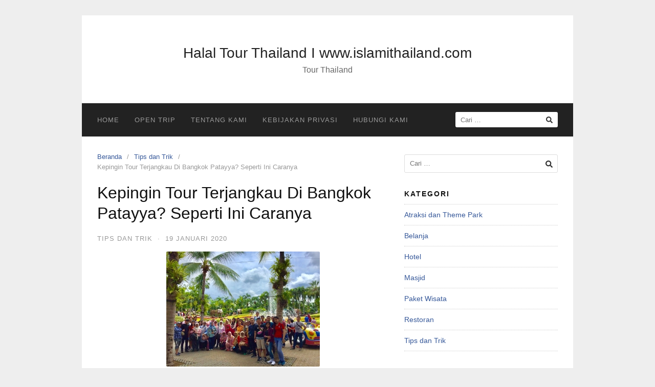

--- FILE ---
content_type: text/html; charset=UTF-8
request_url: https://www.islamithailand.com/kepingin-tour-terjangkau-di-bangkok-patayya-seperti-ini-caranya/
body_size: 12210
content:
<!DOCTYPE html>
<html lang="id">
<head>
<meta charset="UTF-8">
<meta name="viewport" content="width=device-width,initial-scale=1,minimum-scale=1.0">
<meta name='robots' content='index, follow, max-image-preview:large, max-snippet:-1, max-video-preview:-1' />

	<!-- This site is optimized with the Yoast SEO plugin v25.8 - https://yoast.com/wordpress/plugins/seo/ -->
	<title>Kepingin Tour Terjangkau Di Bangkok Patayya? Seperti Ini Caranya - Halal Tour Thailand I www.islamithailand.com</title>
	<meta name="description" content="Kepingin Tour Terjangkau Di Bangkok Patayya? Seperti Ini Caranya Membeli Tiket Murah Tour Saat Sedang Low Season Gunakan Alat Transportasi Publik" />
	<link rel="canonical" href="https://www.islamithailand.com/kepingin-tour-terjangkau-di-bangkok-patayya-seperti-ini-caranya/" />
	<meta property="og:locale" content="id_ID" />
	<meta property="og:type" content="article" />
	<meta property="og:title" content="Kepingin Tour Terjangkau Di Bangkok Patayya? Seperti Ini Caranya - Halal Tour Thailand I www.islamithailand.com" />
	<meta property="og:description" content="Kepingin Tour Terjangkau Di Bangkok Patayya? Seperti Ini Caranya Membeli Tiket Murah Tour Saat Sedang Low Season Gunakan Alat Transportasi Publik" />
	<meta property="og:url" content="https://www.islamithailand.com/kepingin-tour-terjangkau-di-bangkok-patayya-seperti-ini-caranya/" />
	<meta property="og:site_name" content="Halal Tour Thailand I www.islamithailand.com" />
	<meta property="article:published_time" content="2020-01-19T03:49:00+00:00" />
	<meta property="og:image" content="https://www.islamithailand.com/wp-content/uploads/2018/07/WhatsApp-Image-2018-09-19-at-16.38.25-300x225.jpeg" />
	<meta name="author" content="admin" />
	<meta name="twitter:card" content="summary_large_image" />
	<meta name="twitter:label1" content="Ditulis oleh" />
	<meta name="twitter:data1" content="admin" />
	<meta name="twitter:label2" content="Estimasi waktu membaca" />
	<meta name="twitter:data2" content="2 menit" />
	<script type="application/ld+json" class="yoast-schema-graph">{"@context":"https://schema.org","@graph":[{"@type":"WebPage","@id":"https://www.islamithailand.com/kepingin-tour-terjangkau-di-bangkok-patayya-seperti-ini-caranya/","url":"https://www.islamithailand.com/kepingin-tour-terjangkau-di-bangkok-patayya-seperti-ini-caranya/","name":"Kepingin Tour Terjangkau Di Bangkok Patayya? Seperti Ini Caranya - Halal Tour Thailand I www.islamithailand.com","isPartOf":{"@id":"https://www.islamithailand.com/#website"},"primaryImageOfPage":{"@id":"https://www.islamithailand.com/kepingin-tour-terjangkau-di-bangkok-patayya-seperti-ini-caranya/#primaryimage"},"image":{"@id":"https://www.islamithailand.com/kepingin-tour-terjangkau-di-bangkok-patayya-seperti-ini-caranya/#primaryimage"},"thumbnailUrl":"https://www.islamithailand.com/wp-content/uploads/2018/07/WhatsApp-Image-2018-09-19-at-16.38.25-300x225.jpeg","datePublished":"2020-01-19T03:49:00+00:00","author":{"@id":"https://www.islamithailand.com/#/schema/person/fff0a1c1f0989d92cb69746ed23b8704"},"description":"Kepingin Tour Terjangkau Di Bangkok Patayya? Seperti Ini Caranya Membeli Tiket Murah Tour Saat Sedang Low Season Gunakan Alat Transportasi Publik","breadcrumb":{"@id":"https://www.islamithailand.com/kepingin-tour-terjangkau-di-bangkok-patayya-seperti-ini-caranya/#breadcrumb"},"inLanguage":"id","potentialAction":[{"@type":"ReadAction","target":["https://www.islamithailand.com/kepingin-tour-terjangkau-di-bangkok-patayya-seperti-ini-caranya/"]}]},{"@type":"ImageObject","inLanguage":"id","@id":"https://www.islamithailand.com/kepingin-tour-terjangkau-di-bangkok-patayya-seperti-ini-caranya/#primaryimage","url":"https://www.islamithailand.com/wp-content/uploads/2018/07/WhatsApp-Image-2018-09-19-at-16.38.25-300x225.jpeg","contentUrl":"https://www.islamithailand.com/wp-content/uploads/2018/07/WhatsApp-Image-2018-09-19-at-16.38.25-300x225.jpeg"},{"@type":"BreadcrumbList","@id":"https://www.islamithailand.com/kepingin-tour-terjangkau-di-bangkok-patayya-seperti-ini-caranya/#breadcrumb","itemListElement":[{"@type":"ListItem","position":1,"name":"Home","item":"https://www.islamithailand.com/"},{"@type":"ListItem","position":2,"name":"Kepingin Tour Terjangkau Di Bangkok Patayya? Seperti Ini Caranya"}]},{"@type":"WebSite","@id":"https://www.islamithailand.com/#website","url":"https://www.islamithailand.com/","name":"Halal Tour Thailand I www.islamithailand.com","description":"Tour Thailand","potentialAction":[{"@type":"SearchAction","target":{"@type":"EntryPoint","urlTemplate":"https://www.islamithailand.com/?s={search_term_string}"},"query-input":{"@type":"PropertyValueSpecification","valueRequired":true,"valueName":"search_term_string"}}],"inLanguage":"id"},{"@type":"Person","@id":"https://www.islamithailand.com/#/schema/person/fff0a1c1f0989d92cb69746ed23b8704","name":"admin","image":{"@type":"ImageObject","inLanguage":"id","@id":"https://www.islamithailand.com/#/schema/person/image/","url":"https://secure.gravatar.com/avatar/ee356deaff7c88af1689043b4c329d3e1b0139c664bcc7af0279dc5f6f25c1f5?s=96&d=mm&r=g","contentUrl":"https://secure.gravatar.com/avatar/ee356deaff7c88af1689043b4c329d3e1b0139c664bcc7af0279dc5f6f25c1f5?s=96&d=mm&r=g","caption":"admin"},"description":"Travelpreuneur and Digital Traveler","sameAs":["https://www.islamithailand.com/"],"url":"https://www.islamithailand.com/author/admin/"}]}</script>
	<!-- / Yoast SEO plugin. -->


<link rel='dns-prefetch' href='//cdn.canvasjs.com' />
<link rel="alternate" type="application/rss+xml" title="Halal Tour Thailand I www.islamithailand.com &raquo; Feed" href="https://www.islamithailand.com/feed/" />
<link rel="alternate" type="application/rss+xml" title="Halal Tour Thailand I www.islamithailand.com &raquo; Umpan Komentar" href="https://www.islamithailand.com/comments/feed/" />
<link rel="alternate" type="application/rss+xml" title="Halal Tour Thailand I www.islamithailand.com &raquo; Kepingin Tour Terjangkau Di Bangkok Patayya? Seperti Ini Caranya Umpan Komentar" href="https://www.islamithailand.com/kepingin-tour-terjangkau-di-bangkok-patayya-seperti-ini-caranya/feed/" />
<style id='wp-img-auto-sizes-contain-inline-css' type='text/css'>
img:is([sizes=auto i],[sizes^="auto," i]){contain-intrinsic-size:3000px 1500px}
/*# sourceURL=wp-img-auto-sizes-contain-inline-css */
</style>
<link rel='stylesheet' id='wp-block-library-css' href='https://www.islamithailand.com/wp-includes/css/dist/block-library/style.min.css' type='text/css' media='all' />
<style id='global-styles-inline-css' type='text/css'>
:root{--wp--preset--aspect-ratio--square: 1;--wp--preset--aspect-ratio--4-3: 4/3;--wp--preset--aspect-ratio--3-4: 3/4;--wp--preset--aspect-ratio--3-2: 3/2;--wp--preset--aspect-ratio--2-3: 2/3;--wp--preset--aspect-ratio--16-9: 16/9;--wp--preset--aspect-ratio--9-16: 9/16;--wp--preset--color--black: #000000;--wp--preset--color--cyan-bluish-gray: #abb8c3;--wp--preset--color--white: #ffffff;--wp--preset--color--pale-pink: #f78da7;--wp--preset--color--vivid-red: #cf2e2e;--wp--preset--color--luminous-vivid-orange: #ff6900;--wp--preset--color--luminous-vivid-amber: #fcb900;--wp--preset--color--light-green-cyan: #7bdcb5;--wp--preset--color--vivid-green-cyan: #00d084;--wp--preset--color--pale-cyan-blue: #8ed1fc;--wp--preset--color--vivid-cyan-blue: #0693e3;--wp--preset--color--vivid-purple: #9b51e0;--wp--preset--gradient--vivid-cyan-blue-to-vivid-purple: linear-gradient(135deg,rgb(6,147,227) 0%,rgb(155,81,224) 100%);--wp--preset--gradient--light-green-cyan-to-vivid-green-cyan: linear-gradient(135deg,rgb(122,220,180) 0%,rgb(0,208,130) 100%);--wp--preset--gradient--luminous-vivid-amber-to-luminous-vivid-orange: linear-gradient(135deg,rgb(252,185,0) 0%,rgb(255,105,0) 100%);--wp--preset--gradient--luminous-vivid-orange-to-vivid-red: linear-gradient(135deg,rgb(255,105,0) 0%,rgb(207,46,46) 100%);--wp--preset--gradient--very-light-gray-to-cyan-bluish-gray: linear-gradient(135deg,rgb(238,238,238) 0%,rgb(169,184,195) 100%);--wp--preset--gradient--cool-to-warm-spectrum: linear-gradient(135deg,rgb(74,234,220) 0%,rgb(151,120,209) 20%,rgb(207,42,186) 40%,rgb(238,44,130) 60%,rgb(251,105,98) 80%,rgb(254,248,76) 100%);--wp--preset--gradient--blush-light-purple: linear-gradient(135deg,rgb(255,206,236) 0%,rgb(152,150,240) 100%);--wp--preset--gradient--blush-bordeaux: linear-gradient(135deg,rgb(254,205,165) 0%,rgb(254,45,45) 50%,rgb(107,0,62) 100%);--wp--preset--gradient--luminous-dusk: linear-gradient(135deg,rgb(255,203,112) 0%,rgb(199,81,192) 50%,rgb(65,88,208) 100%);--wp--preset--gradient--pale-ocean: linear-gradient(135deg,rgb(255,245,203) 0%,rgb(182,227,212) 50%,rgb(51,167,181) 100%);--wp--preset--gradient--electric-grass: linear-gradient(135deg,rgb(202,248,128) 0%,rgb(113,206,126) 100%);--wp--preset--gradient--midnight: linear-gradient(135deg,rgb(2,3,129) 0%,rgb(40,116,252) 100%);--wp--preset--font-size--small: 13px;--wp--preset--font-size--medium: 20px;--wp--preset--font-size--large: 36px;--wp--preset--font-size--x-large: 42px;--wp--preset--spacing--20: 0.44rem;--wp--preset--spacing--30: 0.67rem;--wp--preset--spacing--40: 1rem;--wp--preset--spacing--50: 1.5rem;--wp--preset--spacing--60: 2.25rem;--wp--preset--spacing--70: 3.38rem;--wp--preset--spacing--80: 5.06rem;--wp--preset--shadow--natural: 6px 6px 9px rgba(0, 0, 0, 0.2);--wp--preset--shadow--deep: 12px 12px 50px rgba(0, 0, 0, 0.4);--wp--preset--shadow--sharp: 6px 6px 0px rgba(0, 0, 0, 0.2);--wp--preset--shadow--outlined: 6px 6px 0px -3px rgb(255, 255, 255), 6px 6px rgb(0, 0, 0);--wp--preset--shadow--crisp: 6px 6px 0px rgb(0, 0, 0);}:where(.is-layout-flex){gap: 0.5em;}:where(.is-layout-grid){gap: 0.5em;}body .is-layout-flex{display: flex;}.is-layout-flex{flex-wrap: wrap;align-items: center;}.is-layout-flex > :is(*, div){margin: 0;}body .is-layout-grid{display: grid;}.is-layout-grid > :is(*, div){margin: 0;}:where(.wp-block-columns.is-layout-flex){gap: 2em;}:where(.wp-block-columns.is-layout-grid){gap: 2em;}:where(.wp-block-post-template.is-layout-flex){gap: 1.25em;}:where(.wp-block-post-template.is-layout-grid){gap: 1.25em;}.has-black-color{color: var(--wp--preset--color--black) !important;}.has-cyan-bluish-gray-color{color: var(--wp--preset--color--cyan-bluish-gray) !important;}.has-white-color{color: var(--wp--preset--color--white) !important;}.has-pale-pink-color{color: var(--wp--preset--color--pale-pink) !important;}.has-vivid-red-color{color: var(--wp--preset--color--vivid-red) !important;}.has-luminous-vivid-orange-color{color: var(--wp--preset--color--luminous-vivid-orange) !important;}.has-luminous-vivid-amber-color{color: var(--wp--preset--color--luminous-vivid-amber) !important;}.has-light-green-cyan-color{color: var(--wp--preset--color--light-green-cyan) !important;}.has-vivid-green-cyan-color{color: var(--wp--preset--color--vivid-green-cyan) !important;}.has-pale-cyan-blue-color{color: var(--wp--preset--color--pale-cyan-blue) !important;}.has-vivid-cyan-blue-color{color: var(--wp--preset--color--vivid-cyan-blue) !important;}.has-vivid-purple-color{color: var(--wp--preset--color--vivid-purple) !important;}.has-black-background-color{background-color: var(--wp--preset--color--black) !important;}.has-cyan-bluish-gray-background-color{background-color: var(--wp--preset--color--cyan-bluish-gray) !important;}.has-white-background-color{background-color: var(--wp--preset--color--white) !important;}.has-pale-pink-background-color{background-color: var(--wp--preset--color--pale-pink) !important;}.has-vivid-red-background-color{background-color: var(--wp--preset--color--vivid-red) !important;}.has-luminous-vivid-orange-background-color{background-color: var(--wp--preset--color--luminous-vivid-orange) !important;}.has-luminous-vivid-amber-background-color{background-color: var(--wp--preset--color--luminous-vivid-amber) !important;}.has-light-green-cyan-background-color{background-color: var(--wp--preset--color--light-green-cyan) !important;}.has-vivid-green-cyan-background-color{background-color: var(--wp--preset--color--vivid-green-cyan) !important;}.has-pale-cyan-blue-background-color{background-color: var(--wp--preset--color--pale-cyan-blue) !important;}.has-vivid-cyan-blue-background-color{background-color: var(--wp--preset--color--vivid-cyan-blue) !important;}.has-vivid-purple-background-color{background-color: var(--wp--preset--color--vivid-purple) !important;}.has-black-border-color{border-color: var(--wp--preset--color--black) !important;}.has-cyan-bluish-gray-border-color{border-color: var(--wp--preset--color--cyan-bluish-gray) !important;}.has-white-border-color{border-color: var(--wp--preset--color--white) !important;}.has-pale-pink-border-color{border-color: var(--wp--preset--color--pale-pink) !important;}.has-vivid-red-border-color{border-color: var(--wp--preset--color--vivid-red) !important;}.has-luminous-vivid-orange-border-color{border-color: var(--wp--preset--color--luminous-vivid-orange) !important;}.has-luminous-vivid-amber-border-color{border-color: var(--wp--preset--color--luminous-vivid-amber) !important;}.has-light-green-cyan-border-color{border-color: var(--wp--preset--color--light-green-cyan) !important;}.has-vivid-green-cyan-border-color{border-color: var(--wp--preset--color--vivid-green-cyan) !important;}.has-pale-cyan-blue-border-color{border-color: var(--wp--preset--color--pale-cyan-blue) !important;}.has-vivid-cyan-blue-border-color{border-color: var(--wp--preset--color--vivid-cyan-blue) !important;}.has-vivid-purple-border-color{border-color: var(--wp--preset--color--vivid-purple) !important;}.has-vivid-cyan-blue-to-vivid-purple-gradient-background{background: var(--wp--preset--gradient--vivid-cyan-blue-to-vivid-purple) !important;}.has-light-green-cyan-to-vivid-green-cyan-gradient-background{background: var(--wp--preset--gradient--light-green-cyan-to-vivid-green-cyan) !important;}.has-luminous-vivid-amber-to-luminous-vivid-orange-gradient-background{background: var(--wp--preset--gradient--luminous-vivid-amber-to-luminous-vivid-orange) !important;}.has-luminous-vivid-orange-to-vivid-red-gradient-background{background: var(--wp--preset--gradient--luminous-vivid-orange-to-vivid-red) !important;}.has-very-light-gray-to-cyan-bluish-gray-gradient-background{background: var(--wp--preset--gradient--very-light-gray-to-cyan-bluish-gray) !important;}.has-cool-to-warm-spectrum-gradient-background{background: var(--wp--preset--gradient--cool-to-warm-spectrum) !important;}.has-blush-light-purple-gradient-background{background: var(--wp--preset--gradient--blush-light-purple) !important;}.has-blush-bordeaux-gradient-background{background: var(--wp--preset--gradient--blush-bordeaux) !important;}.has-luminous-dusk-gradient-background{background: var(--wp--preset--gradient--luminous-dusk) !important;}.has-pale-ocean-gradient-background{background: var(--wp--preset--gradient--pale-ocean) !important;}.has-electric-grass-gradient-background{background: var(--wp--preset--gradient--electric-grass) !important;}.has-midnight-gradient-background{background: var(--wp--preset--gradient--midnight) !important;}.has-small-font-size{font-size: var(--wp--preset--font-size--small) !important;}.has-medium-font-size{font-size: var(--wp--preset--font-size--medium) !important;}.has-large-font-size{font-size: var(--wp--preset--font-size--large) !important;}.has-x-large-font-size{font-size: var(--wp--preset--font-size--x-large) !important;}
/*# sourceURL=global-styles-inline-css */
</style>

<style id='classic-theme-styles-inline-css' type='text/css'>
/*! This file is auto-generated */
.wp-block-button__link{color:#fff;background-color:#32373c;border-radius:9999px;box-shadow:none;text-decoration:none;padding:calc(.667em + 2px) calc(1.333em + 2px);font-size:1.125em}.wp-block-file__button{background:#32373c;color:#fff;text-decoration:none}
/*# sourceURL=/wp-includes/css/classic-themes.min.css */
</style>
<link rel='stylesheet' id='dashicons-css' href='https://www.islamithailand.com/wp-includes/css/dashicons.min.css' type='text/css' media='all' />
<link rel='stylesheet' id='admin-bar-css' href='https://www.islamithailand.com/wp-includes/css/admin-bar.min.css' type='text/css' media='all' />
<style id='admin-bar-inline-css' type='text/css'>

    .canvasjs-chart-credit{
        display: none !important;
    }
    #vtrtsFreeChart canvas {
    border-radius: 6px;
}

.vtrts-free-adminbar-weekly-title {
    font-weight: bold;
    font-size: 14px;
    color: #fff;
    margin-bottom: 6px;
}

        #wpadminbar #wp-admin-bar-vtrts_free_top_button .ab-icon:before {
            content: "\f185";
            color: #1DAE22;
            top: 3px;
        }
    #wp-admin-bar-vtrts_pro_top_button .ab-item {
        min-width: 180px;
    }
    .vtrts-free-adminbar-dropdown {
        min-width: 420px ;
        padding: 18px 18px 12px 18px;
        background: #23282d;
        color: #fff;
        border-radius: 8px;
        box-shadow: 0 4px 24px rgba(0,0,0,0.15);
        margin-top: 10px;
    }
    .vtrts-free-adminbar-grid {
        display: grid;
        grid-template-columns: 1fr 1fr;
        gap: 18px 18px; /* row-gap column-gap */
        margin-bottom: 18px;
    }
    .vtrts-free-adminbar-card {
        background: #2c3338;
        border-radius: 8px;
        padding: 18px 18px 12px 18px;
        box-shadow: 0 2px 8px rgba(0,0,0,0.07);
        display: flex;
        flex-direction: column;
        align-items: flex-start;
    }
    /* Extra margin for the right column */
    .vtrts-free-adminbar-card:nth-child(2),
    .vtrts-free-adminbar-card:nth-child(4) {
        margin-left: 10px !important;
        padding-left: 10px !important;
                padding-top: 6px !important;

        margin-right: 10px !important;
        padding-right : 10px !important;
        margin-top: 10px !important;
    }
    .vtrts-free-adminbar-card:nth-child(1),
    .vtrts-free-adminbar-card:nth-child(3) {
        margin-left: 10px !important;
        padding-left: 10px !important;
                padding-top: 6px !important;

        margin-top: 10px !important;
                padding-right : 10px !important;

    }
    /* Extra margin for the bottom row */
    .vtrts-free-adminbar-card:nth-child(3),
    .vtrts-free-adminbar-card:nth-child(4) {
        margin-top: 6px !important;
        padding-top: 6px !important;
        margin-top: 10px !important;
    }
    .vtrts-free-adminbar-card-title {
        font-size: 14px;
        font-weight: 800;
        margin-bottom: 6px;
        color: #fff;
    }
    .vtrts-free-adminbar-card-value {
        font-size: 22px;
        font-weight: bold;
        color: #1DAE22;
        margin-bottom: 4px;
    }
    .vtrts-free-adminbar-card-sub {
        font-size: 12px;
        color: #aaa;
    }
    .vtrts-free-adminbar-btn-wrap {
        text-align: center;
        margin-top: 8px;
    }

    #wp-admin-bar-vtrts_free_top_button .ab-item{
    min-width: 80px !important;
        padding: 0px !important;
    .vtrts-free-adminbar-btn {
        display: inline-block;
        background: #1DAE22;
        color: #fff !important;
        font-weight: bold;
        padding: 8px 28px;
        border-radius: 6px;
        text-decoration: none;
        font-size: 15px;
        transition: background 0.2s;
        margin-top: 8px;
    }
    .vtrts-free-adminbar-btn:hover {
        background: #15991b;
        color: #fff !important;
    }

    .vtrts-free-adminbar-dropdown-wrap { min-width: 0; padding: 0; }
    #wpadminbar #wp-admin-bar-vtrts_free_top_button .vtrts-free-adminbar-dropdown { display: none; position: absolute; left: 0; top: 100%; z-index: 99999; }
    #wpadminbar #wp-admin-bar-vtrts_free_top_button:hover .vtrts-free-adminbar-dropdown { display: block; }
    
        .ab-empty-item #wp-admin-bar-vtrts_free_top_button-default .ab-empty-item{
    height:0px !important;
    padding :0px !important;
     }
            #wpadminbar .quicklinks .ab-empty-item{
        padding:0px !important;
    }
    .vtrts-free-adminbar-dropdown {
    min-width: 420px;
    padding: 18px 18px 12px 18px;
    background: #23282d;
    color: #fff;
    border-radius: 12px; /* more rounded */
    box-shadow: 0 8px 32px rgba(0,0,0,0.25); /* deeper shadow */
    margin-top: 10px;
}

.vtrts-free-adminbar-btn-wrap {
    text-align: center;
    margin-top: 18px; /* more space above */
}

.vtrts-free-adminbar-btn {
    display: inline-block;
    background: #1DAE22;
    color: #fff !important;
    font-weight: bold;
    padding: 5px 22px;
    border-radius: 8px;
    text-decoration: none;
    font-size: 17px;
    transition: background 0.2s, box-shadow 0.2s;
    margin-top: 8px;
    box-shadow: 0 2px 8px rgba(29,174,34,0.15);
    text-align: center;
    line-height: 1.6;
    
}
.vtrts-free-adminbar-btn:hover {
    background: #15991b;
    color: #fff !important;
    box-shadow: 0 4px 16px rgba(29,174,34,0.25);
}
    


/*# sourceURL=admin-bar-inline-css */
</style>
<link rel='stylesheet' id='landingpress-css' href='https://www.islamithailand.com/wp-content/themes/landingpress-wp/style.css' type='text/css' media='all' />
<script type="text/javascript" id="ahc_front_js-js-extra">
/* <![CDATA[ */
var ahc_ajax_front = {"ajax_url":"https://www.islamithailand.com/wp-admin/admin-ajax.php","plugin_url":"https://www.islamithailand.com/wp-content/plugins/visitors-traffic-real-time-statistics/","page_id":"5111","page_title":"Kepingin Tour Terjangkau Di Bangkok Patayya? Seperti Ini Caranya","post_type":"post"};
//# sourceURL=ahc_front_js-js-extra
/* ]]> */
</script>
<script type="text/javascript" src="https://www.islamithailand.com/wp-content/plugins/visitors-traffic-real-time-statistics/js/front.js" id="ahc_front_js-js"></script>
<link rel='shortlink' href='https://www.islamithailand.com/?p=5111' />
<!-- HFCM by 99 Robots - Snippet # 1: pixel thailand -->
<!-- Facebook Pixel Code -->
<script>
  !function(f,b,e,v,n,t,s)
  {if(f.fbq)return;n=f.fbq=function(){n.callMethod?
  n.callMethod.apply(n,arguments):n.queue.push(arguments)};
  if(!f._fbq)f._fbq=n;n.push=n;n.loaded=!0;n.version='2.0';
  n.queue=[];t=b.createElement(e);t.async=!0;
  t.src=v;s=b.getElementsByTagName(e)[0];
  s.parentNode.insertBefore(t,s)}(window, document,'script',
  'https://connect.facebook.net/en_US/fbevents.js');
  fbq('init', '176926143864460');
  fbq('track', 'PageView');
fbq('track', 'ViewContent');
</script>
<noscript>
  <img height="1" width="1" style="display:none" 
       src="https://www.facebook.com/tr?id=176926143864460&ev=PageView&noscript=1"/>
</noscript>
<!-- End Facebook Pixel Code -->
<!-- /end HFCM by 99 Robots -->
<!-- HFCM by 99 Robots - Snippet # 2: FB Ads -->
<meta name="facebook-domain-verification" content="u205lvl5ibbyz3gfn1rspssjzryi4q" />
<!-- /end HFCM by 99 Robots -->
<!-- Google Tag Manager -->
<script>(function(w,d,s,l,i){w[l]=w[l]||[];w[l].push({'gtm.start':
new Date().getTime(),event:'gtm.js'});var f=d.getElementsByTagName(s)[0],
j=d.createElement(s),dl=l!='dataLayer'?'&l='+l:'';j.async=true;j.src=
'https://www.googletagmanager.com/gtm.js?id='+i+dl;f.parentNode.insertBefore(j,f);
})(window,document,'script','dataLayer','GTM-KSNPDL4');</script>
<!-- End Google Tag Manager --><meta name="generator" content="Elementor 3.20.1; features: e_optimized_assets_loading, e_optimized_css_loading, additional_custom_breakpoints, block_editor_assets_optimize, e_image_loading_optimization; settings: css_print_method-internal, google_font-enabled, font_display-auto">
<style type="text/css">
svg { width: 1em; height: 1em; fill: currentColor; display: inline-block; vertical-align: middle; margin-top: -2px; } 
</style>
<link rel="icon" href="https://www.islamithailand.com/wp-content/uploads/2020/02/favicon.png" sizes="32x32" />
<link rel="icon" href="https://www.islamithailand.com/wp-content/uploads/2020/02/favicon.png" sizes="192x192" />
<link rel="apple-touch-icon" href="https://www.islamithailand.com/wp-content/uploads/2020/02/favicon.png" />
<meta name="msapplication-TileImage" content="https://www.islamithailand.com/wp-content/uploads/2020/02/favicon.png" />
</head>
<body data-rsssl=1 class="wp-singular post-template-default single single-post postid-5111 single-format-standard wp-theme-landingpress-wp header-active header-menu-active header-menu-sticky header-menu-after footer-active elementor-default elementor-kit-6117">
<a class="skip-link screen-reader-text" href="#content">Langsung ke konten</a>
<div class="site-canvas">
<div id="page" class="site-container">
	<header id="masthead" class="site-header">
	<div class="site-branding clearfix site-header-align-center site-header-image-inactive">
				<div class="container">
			<div class="site-title clearfix">
									<div class="site-title">
						<a class="header-text" href="https://www.islamithailand.com/" rel="home">
							Halal Tour Thailand I www.islamithailand.com						</a>
					</div>
					<p class="site-description">Tour Thailand</p>
											</div>
		</div>
	</div>
	</header>
<div class="site-inner">
			<nav id="site-navigation" class="main-navigation  main-navigation-logo-no main-navigation-cart-no">
	<div class="container">
		<div class="menu-overlay"></div>
		<button class="menu-toggle" aria-controls="header-menu" aria-expanded="false"><span class="menu-toggle-text">MENU</span><span class="menu-icon"><svg xmlns="http://www.w3.org/2000/svg" viewBox="0 0 448 512"><path d="M16 132h416c8.837 0 16-7.163 16-16V76c0-8.837-7.163-16-16-16H16C7.163 60 0 67.163 0 76v40c0 8.837 7.163 16 16 16zm0 160h416c8.837 0 16-7.163 16-16v-40c0-8.837-7.163-16-16-16H16c-8.837 0-16 7.163-16 16v40c0 8.837 7.163 16 16 16zm0 160h416c8.837 0 16-7.163 16-16v-40c0-8.837-7.163-16-16-16H16c-8.837 0-16 7.163-16 16v40c0 8.837 7.163 16 16 16z"/></svg></span></button>
						<div class="header-menu-container"><ul id="header-menu" class="header-menu menu nav-menu clearfix"><li id="menu-item-6413" class="menu-item menu-item-type-post_type menu-item-object-page menu-item-home menu-item-6413"><a href="https://www.islamithailand.com/">Home</a></li>
<li id="menu-item-6523" class="menu-item menu-item-type-post_type menu-item-object-page menu-item-6523"><a href="https://www.islamithailand.com/open-trip/">Open Trip</a></li>
<li id="menu-item-6417" class="menu-item menu-item-type-post_type menu-item-object-page menu-item-6417"><a href="https://www.islamithailand.com/tentang-kami/">Tentang Kami</a></li>
<li id="menu-item-6414" class="menu-item menu-item-type-post_type menu-item-object-page menu-item-6414"><a href="https://www.islamithailand.com/kebijakan-privasi/">Kebijakan Privasi</a></li>
<li id="menu-item-6522" class="menu-item menu-item-type-post_type menu-item-object-page menu-item-6522"><a href="https://www.islamithailand.com/hubungi-kami/">Hubungi Kami</a></li>
<li class="header-searchform"><form method="get" class="search-form" action="https://www.islamithailand.com/">
				<label>
					<span class="screen-reader-text">Cari untuk:</span>
					<input type="search" class="search-field" placeholder="Cari &hellip;" value="" name="s" />
				</label>
				<input type="submit" class="search-submit" value="Cari" />
			</form></li></ul></div>	</div>
</nav>
		<div id="content" class="site-content">
		<div class="container">
			<div id="primary" class="content-area">
	<main id="main" class="site-main">
	<nav class="breadcrumb clearfix"><ul><li><a href="https://www.islamithailand.com">Beranda</a></li><li><a href="https://www.islamithailand.com/category/tips-dan-trik/">Tips dan Trik</a></li><li>Kepingin Tour Terjangkau Di Bangkok Patayya? Seperti Ini Caranya</li></ul></nav>
<article id="post-5111" class="entry-post post-5111 post type-post status-publish format-standard category-tips-dan-trik entry">
	<header class="entry-header">
		<h1 class="entry-title">Kepingin Tour Terjangkau Di Bangkok Patayya? Seperti Ini Caranya</h1><div class="entry-meta"><span class="cat-links"><a href="https://www.islamithailand.com/category/tips-dan-trik/" >Tips dan Trik</a></span><span class="meta-sep">&middot;</span><span class="time-link"><time class="entry-date published updated" datetime="2020-01-19T10:49:00+07:00">19 Januari 2020</time></span></div>	</header>
		<div class="entry-content">
		<p><img fetchpriority="high" decoding="async" class="size-medium wp-image-216 aligncenter" src="https://www.islamithailand.com/wp-content/uploads/2018/07/WhatsApp-Image-2018-09-19-at-16.38.25-300x225.jpeg" alt="Kepingin Tour Terjangkau Di Bangkok Patayya? Seperti Ini Caranya" width="300" height="225" /></p>
<p>Walaupun budget piknik sedikit, akan tetapi persiapan yang pasti harus matang.Kali ini kami mau berikan bahasan mengenai Kepingin Tour Terjangkau Di Bangkok Patayya? Seperti Ini Caranya yang berguna tentunya yang akan Kamu butuhkan waktu rekreasi ekonomis di <a href="https://en.wikipedia.org/wiki/Thailand">Thailand</a></p>
<h4>Memburu Tiket Murah</h4>
<p>Kalau mau lebih hemat, Kamu wajib rajin rajin cari promo tiket Jakarta-Bangkok. Jika beruntung, Kamu bisa dapatkan harga di bawah Rp2 juta (PP). Bisa juga pergi ke travel fair untuk hunting tiket pesawat murah</p>
<h4>Jalan-Jalan Waktu Sedang Low Season</h4>
<p>Masa low season di bangkok thailand ialah bulan Maret sampai September. Jika Kamu membeli tiket pesawat dalam rentang waktu tersebut, Kamu bisa mendapat harga hemat. Begitupun dengan harga-harga di tempat wisata, dan lebih bebas foto-foto karena enggak banyak turis.</p>
<h4>Menggunakan Alat Transportasi Publik</h4>
<p>Thailand diketahui mempunyai banyak tempat wisata unggulan yang tentunya tidak bisa ditempuh hanya dengan berjalan kaki. Untuk itu, Kamu butuh memanfaatkan alat transportasi masal. Supaya lebih murah, pilih alat transportasi massal seperti MRT, Airport Rail Link (ARL), SkyTrain atau Bangkok Mass Transit System yang dipatok harga 15 – 42 Baht untuk sekali naik. Bus AC dan non AC di Bangkok dibanderol harga 8-20 Baht, sedangkan untuk taksi dikenai harga 35 Baht saat naik dan 2 Baht untuk tiap km jalan. Anda juga dapat memanfaatkan alat transportasi lain seperti tuk-tuk untuk backpacking di Thailand.</p>
<h4>Kunjungi Destinasi Wisata Gratisan</h4>
<p>Ingin menekan anggaran? Kunjungi destinasi wisata gratisan di Thailand. Di Ibu Kota Negeri Gajah Putih ini banyak terdapat destinasi gratis, di antaranya Khao San Road, Wat Hua Krabeu, Bangkok Art &amp; Culture Center, Museum Barang Imitasi atau Museum of Counterfeit Goods, Bangkok Corrections Museum, Pulau Koh Kret, dan Pasar Chatuchak yang dikenal sebagai surga belanja di Thailand.</p>
<h4>Wisata Bersama Teman</h4>
<p>Makin?semakin banyak orang, maka budget akan makin hemat. Nah, jika ingin lebih hemat, pergi trip dengan teman-teman. Lumayan, Kamu bisa sharing ide piknik dan patungan dana liburan. Pos biaya yang bisa berbagi, yakni biaya hotel, transportasi, paket data internet.</p>
<h4><a href="https://www.islamithailand.com/tour/tour-thailand/">Wisata Gabungan</a></h4>
<p>Buat Kamu yang enggak ingin pusing beli printilan, paket open trip dapat menjadi pilihan. pada saat ini, banyak travel yang membuat wisata gabungan atau open trip murah ke luar negeri. Misalnya paket Bangkok-Huahin untuk 4 hari 3 malam dengan budget mulai dari Rp4.300.000 per orang. biaya tersebut include tiket pesawat, hotel, Makan, tiket masuk wisata, bus pariwisata, tour leader, bagasi kabin 7 kg, dan dokumentasi langsung share. Salah satu travel yang menawarkan paket open trip tersebut yaitu www.islamithailand.com.</p>
<p>Demikian lah bahasan mengenai Kepingin Tour Terjangkau Di Bangkok Patayya? Seperti Ini Caranya yang dapat kami share, semoga bermanfaat ya..</p>
	</div>
	<div class="share-social"><span class="share-label">Bagikan ini <svg xmlns="http://www.w3.org/2000/svg" viewBox="0 0 448 512"><path d="M313.941 216H12c-6.627 0-12 5.373-12 12v56c0 6.627 5.373 12 12 12h301.941v46.059c0 21.382 25.851 32.09 40.971 16.971l86.059-86.059c9.373-9.373 9.373-24.569 0-33.941l-86.059-86.059c-15.119-15.119-40.971-4.411-40.971 16.971V216z"/></svg></span><a class="share-link share-facebook" rel="nofollow" target="_blank" href="https://www.facebook.com/sharer/sharer.php?u=https://www.islamithailand.com/kepingin-tour-terjangkau-di-bangkok-patayya-seperti-ini-caranya/"><svg xmlns="http://www.w3.org/2000/svg" viewBox="0 0 512 512"><path d="M504 256C504 119 393 8 256 8S8 119 8 256c0 123.78 90.69 226.38 209.25 245V327.69h-63V256h63v-54.64c0-62.15 37-96.48 93.67-96.48 27.14 0 55.52 4.84 55.52 4.84v61h-31.28c-30.8 0-40.41 19.12-40.41 38.73V256h68.78l-11 71.69h-57.78V501C413.31 482.38 504 379.78 504 256z"/></svg> Facebook</a><a class="share-link share-twitter" rel="nofollow" target="_blank" href="https://twitter.com/intent/tweet?text=Kepingin+Tour+Terjangkau+Di+Bangkok+Patayya%3F+Seperti+Ini+Caranya&amp;url=https://www.islamithailand.com/kepingin-tour-terjangkau-di-bangkok-patayya-seperti-ini-caranya/&amp;via=Halal+Tour+Thailand+I+www.islamithailand.com"><svg xmlns="http://www.w3.org/2000/svg" viewBox="0 0 512 512"><path d="M459.37 151.716c.325 4.548.325 9.097.325 13.645 0 138.72-105.583 298.558-298.558 298.558-59.452 0-114.68-17.219-161.137-47.106 8.447.974 16.568 1.299 25.34 1.299 49.055 0 94.213-16.568 130.274-44.832-46.132-.975-84.792-31.188-98.112-72.772 6.498.974 12.995 1.624 19.818 1.624 9.421 0 18.843-1.3 27.614-3.573-48.081-9.747-84.143-51.98-84.143-102.985v-1.299c13.969 7.797 30.214 12.67 47.431 13.319-28.264-18.843-46.781-51.005-46.781-87.391 0-19.492 5.197-37.36 14.294-52.954 51.655 63.675 129.3 105.258 216.365 109.807-1.624-7.797-2.599-15.918-2.599-24.04 0-57.828 46.782-104.934 104.934-104.934 30.213 0 57.502 12.67 76.67 33.137 23.715-4.548 46.456-13.32 66.599-25.34-7.798 24.366-24.366 44.833-46.132 57.827 21.117-2.273 41.584-8.122 60.426-16.243-14.292 20.791-32.161 39.308-52.628 54.253z"/></svg> Twitter</a><a class="share-link share-whatsapp" rel="nofollow" target="_blank" href="https://api.whatsapp.com/send?text=Kepingin%20Tour%20Terjangkau%20Di%20Bangkok%20Patayya%3F%20Seperti%20Ini%20Caranya%20https%3A%2F%2Fwww.islamithailand.com%2Fkepingin-tour-terjangkau-di-bangkok-patayya-seperti-ini-caranya%2F"><svg xmlns="http://www.w3.org/2000/svg" viewBox="0 0 448 512"><path d="M380.9 97.1C339 55.1 283.2 32 223.9 32c-122.4 0-222 99.6-222 222 0 39.1 10.2 77.3 29.6 111L0 480l117.7-30.9c32.4 17.7 68.9 27 106.1 27h.1c122.3 0 224.1-99.6 224.1-222 0-59.3-25.2-115-67.1-157zm-157 341.6c-33.2 0-65.7-8.9-94-25.7l-6.7-4-69.8 18.3L72 359.2l-4.4-7c-18.5-29.4-28.2-63.3-28.2-98.2 0-101.7 82.8-184.5 184.6-184.5 49.3 0 95.6 19.2 130.4 54.1 34.8 34.9 56.2 81.2 56.1 130.5 0 101.8-84.9 184.6-186.6 184.6zm101.2-138.2c-5.5-2.8-32.8-16.2-37.9-18-5.1-1.9-8.8-2.8-12.5 2.8-3.7 5.6-14.3 18-17.6 21.8-3.2 3.7-6.5 4.2-12 1.4-32.6-16.3-54-29.1-75.5-66-5.7-9.8 5.7-9.1 16.3-30.3 1.8-3.7.9-6.9-.5-9.7-1.4-2.8-12.5-30.1-17.1-41.2-4.5-10.8-9.1-9.3-12.5-9.5-3.2-.2-6.9-.2-10.6-.2-3.7 0-9.7 1.4-14.8 6.9-5.1 5.6-19.4 19-19.4 46.3 0 27.3 19.9 53.7 22.6 57.4 2.8 3.7 39.1 59.7 94.8 83.8 35.2 15.2 49 16.5 66.6 13.9 10.7-1.6 32.8-13.4 37.4-26.4 4.6-13 4.6-24.1 3.2-26.4-1.3-2.5-5-3.9-10.5-6.6z"/></svg> WhatsApp</a></div></article>
<div class="related-posts">
<h3>Pos Terkait</h3>
<ul>
	<li>
				<h4><a href="https://www.islamithailand.com/kiat-kiat-tur-ekonomis-di-thailand/" rel="bookmark">Kiat-Kiat Tur Ekonomis Di Thailand</a></h4>		<p>Walaupun uang melancong sedikit, tapi prepare jelas harus matang.Kali ini saya mau sampaikan bahasan mengenai Kiat-Kiat Tur Ekonomis Di Thailand yang bermanfaat tentunya yang akan Kamu perlukan saat rekreasi terjangkau di Bangkok Patayya Mencari Tiket Promo Kalau ingin lebih tidak mahal, Kamu wajib rajin rajin cari promo tiket Jakarta-Bangkok. Jika beruntung, Kamu bisa mendapatkan harga &hellip;</p>
	</li>
	<li>
				<h4><a href="https://www.islamithailand.com/panduan-jalan-jalan-terjangkau-ke-bangkok/" rel="bookmark">Panduan Jalan-Jalan Terjangkau Ke Bangkok</a></h4>		<p>Walaupun budget wisata sedikit, tetapi persiapan jelas wajib sempurna.saat ini saya akan berikan bahasan mengenai Panduan Jalan-Jalan Terjangkau Ke Bangkok yang berguna pastinya yang akan Kamu butuhkan saat trip ekonomis di Bangkok Patayya Mencari Tiket Murah Bila ingin lebih hemat, Kamu harus rajin rajin cari promo tiket Jakarta-Bangkok. Jika beruntung, Kamu bisa dapat harga di &hellip;</p>
	</li>
	<li>
				<h4><a href="https://www.islamithailand.com/mau-melancong-ekonomis-ke-bangkok-patayya-seperti-ini-caranya/" rel="bookmark">Mau Melancong Ekonomis Ke Bangkok Patayya? Seperti Ini Caranya</a></h4>		<p>Biarpun biaya dolan sedikit, tapi planning jelas harus matang.Kali ini kami akan sampaikan bahasan mengenai Mau Melancong Ekonomis Ke Bangkok Patayya? Seperti Ini Caranya yang bermanfaat tentunya yang akan Kamu perlukan waktu jalan-jalan ekonomis ke Thailand Beli Tiket Promo Kalau ingin lebih murah, Kamu harus rajin cari promo tiket Jakarta-Bangkok. Jika beruntung, Kamu bisa mendapatkan &hellip;</p>
	</li>
	<li>
				<h4><a href="https://www.islamithailand.com/mau-tour-terjangkau-ke-bangkok-ini-caranya/" rel="bookmark">Mau Tour Terjangkau Ke Bangkok? Ini Caranya</a></h4>		<p>Meskipun dana liburan sedikit, tapi planning yang pasti harus matang.saat ini kita akan berikan bahasan mengenai Mau Tour Terjangkau Ke Bangkok? Ini Caranya yang berguna tentunya yang akan Kamu perlukan saat liburan murah di Bangkok Thailand Memburu Tiket Promo Bila ingin lebih ekonomis, Kamu wajib rajin rajin cari promo tiket Jakarta-Bangkok. Jika beruntung, Kamu bisa &hellip;</p>
	</li>
	<li>
				<h4><a href="https://www.islamithailand.com/mau-rekreasi-ekonomis-di-bangkok-patayya-seperti-ini-caranya/" rel="bookmark">Mau Rekreasi Ekonomis Di Bangkok Patayya? Seperti Ini Caranya</a></h4>		<p>Biarpun dana jalan-jalan terbatas, akan tetapi persiapan pasti wajib sempurna.Kali ini kami mau beritahu bahasan mengenai Mau Rekreasi Ekonomis Di Bangkok Patayya? Seperti Ini Caranya yang berguna tentunya yang akan Kamu butuhkan saat rekreasi hemat ke Thailand Cari Tiket Promo Bila ingin lebih murah, Kamu wajib rajin rajin cari promo tiket Jakarta-Bangkok. Jika beruntung, Kamu &hellip;</p>
	</li>
</ul>
</div>

<div id="comments" class="comments-area">
	
		<div id="respond" class="comment-respond">
		<h3 id="reply-title" class="comment-reply-title">Tinggalkan Balasan <small><a rel="nofollow" id="cancel-comment-reply-link" href="/kepingin-tour-terjangkau-di-bangkok-patayya-seperti-ini-caranya/#respond" style="display:none;">Batalkan</a></small></h3><form action="https://www.islamithailand.com/wp-comments-post.php" method="post" id="commentform" class="comment-form"><p class="comment-notes"><span id="email-notes">Alamat email anda tidak akan dipublikasikan.</span> Required fields are marked <span class="required">*</span></p><p class="comment-form-comment"><label for="comment">Komentar Anda</label> <textarea placeholder="Komentar Anda" id="comment" name="comment" cols="45" rows="8" maxlength="65525" aria-required="true" required="required"></textarea></p><p class="comment-form-author"><label for="author">Nama Anda <span class="required">*</span></label> <input placeholder="Nama Anda *" id="author" name="author" type="text" value="" size="30" maxlength="245" aria-required='true' required='required' /></p>
<p class="comment-form-email"><label for="email">Email Anda <span class="required">*</span></label> <input placeholder="Email Anda *" id="email" name="email" type="email" value="" size="30" maxlength="100" aria-describedby="email-notes" aria-required='true' required='required' /></p>
<p class="comment-form-url"><label for="url">Website Anda</label> <input placeholder="Website Anda" id="url" name="url" type="url" value="" size="30" maxlength="200" /></p>
<p class="form-submit"><input name="submit" type="submit" id="submit" class="submit" value="Komentar di Pos" /> <input type='hidden' name='comment_post_ID' value='5111' id='comment_post_ID' />
<input type='hidden' name='comment_parent' id='comment_parent' value='0' />
</p></form>	</div><!-- #respond -->
	</div>
	</main>
</div>
<div id="secondary" class="widget-area">
	<div class="site-sidebar">
		<aside id="search-2" class="widget widget_search"><form role="search" method="get" class="search-form" action="https://www.islamithailand.com/">
				<label>
					<span class="screen-reader-text">Cari untuk:</span>
					<input type="search" class="search-field" placeholder="Cari &hellip;" value="" name="s" />
				</label>
				<input type="submit" class="search-submit" value="Cari" />
			</form></aside><aside id="categories-2" class="widget widget_categories"><h3 class="widget-title">Kategori</h3>
			<ul>
					<li class="cat-item cat-item-53"><a href="https://www.islamithailand.com/category/atraksi-dan-theme-park/">Atraksi dan Theme Park</a>
</li>
	<li class="cat-item cat-item-50"><a href="https://www.islamithailand.com/category/belanja/">Belanja</a>
</li>
	<li class="cat-item cat-item-51"><a href="https://www.islamithailand.com/category/hotel/">Hotel</a>
</li>
	<li class="cat-item cat-item-55"><a href="https://www.islamithailand.com/category/masjid/">Masjid</a>
</li>
	<li class="cat-item cat-item-59"><a href="https://www.islamithailand.com/category/paket-wisata/">Paket Wisata</a>
</li>
	<li class="cat-item cat-item-48"><a href="https://www.islamithailand.com/category/restoran/">Restoran</a>
</li>
	<li class="cat-item cat-item-1"><a href="https://www.islamithailand.com/category/tips-dan-trik/">Tips dan Trik</a>
</li>
			</ul>

			</aside>	</div>
</div>
					</div>
	</div>
										<div id="footer-widgets" class="site-footer-widgets">
					<div class="container">
						<div class="footer-col">
							<aside id="text-2" class="footer-widget widget widget_text"><h3 class="widget-title">Kantor</h3>			<div class="textwidget"><p>PT. Azmi Wisata Indonesia<br />
Gedung Setyajaya Lt 3<br />
Jalan Padjajaran No 23 Bogor<br />
Senin &#8211; Jumat 09.00 &#8211; 17.00<br />
Telp. (0251) 8330048<br />
Call Center 0877 11 0580 11</p>
</div>
		</aside>						</div>
						<div class="footer-col">
							<aside id="text-3" class="footer-widget widget widget_text"><h3 class="widget-title">Tentang Kami</h3>			<div class="textwidget"><p>Selamat Datang di <strong>www.islamithailand.com</strong></p>
<p>Web ini dikelola oleh PT Azmi Wisata Indonesia sebuah Biro Perjalanan Wisata <strong>berbadan hukum</strong> &amp; <strong>berijin resmi.</strong></p>
</div>
		</aside>						</div>
						<div class="footer-col">
							<aside id="custom_html-2" class="widget_text footer-widget widget widget_custom_html"><h3 class="widget-title">Lokasi</h3><div class="textwidget custom-html-widget"><iframe src="https://www.google.com/maps/embed?pb=!1m18!1m12!1m3!1d3963.3318807476044!2d106.80643936431393!3d-6.605617316409117!2m3!1f0!2f0!3f0!3m2!1i1024!2i768!4f13.1!3m3!1m2!1s0x2e69c5dd9e5ed04f%3A0x5583a1d748930bde!2sGedung%20Setya%20Jaya%2C%20Jl.%20Raya%20Pajajaran%20No.23%2C%20Baranangsiang%2C%20Kec.%20Bogor%20Tim.%2C%20Kota%20Bogor%2C%20Jawa%20Barat%2016143!5e0!3m2!1sid!2sid!4v1567584166002!5m2!1sid!2sid" width="300" height="200" frameborder="0" style="border:0;" allowfullscreen=""></iframe></div></aside>						</div>
					</div>
				</div>
						</div>	<footer id="colophon" class="site-footer">
		<div class="container">
						<div class="site-info">
									Copyright &copy; 2026 Halal Tour Thailand I www.islamithailand.com							</div>
		</div>
	</footer>
</div></div><script type="speculationrules">
{"prefetch":[{"source":"document","where":{"and":[{"href_matches":"/*"},{"not":{"href_matches":["/wp-*.php","/wp-admin/*","/wp-content/uploads/*","/wp-content/*","/wp-content/plugins/*","/wp-content/themes/landingpress-wp/*","/*\\?(.+)"]}},{"not":{"selector_matches":"a[rel~=\"nofollow\"]"}},{"not":{"selector_matches":".no-prefetch, .no-prefetch a"}}]},"eagerness":"conservative"}]}
</script>
<!-- Google Tag Manager (noscript) -->
<noscript><iframe src="https://www.googletagmanager.com/ns.html?id=GTM-KSNPDL4"
height="0" width="0" style="display:none;visibility:hidden"></iframe></noscript>
<!-- End Google Tag Manager (noscript) --><div id="back-to-top"><svg xmlns="http://www.w3.org/2000/svg" viewBox="0 0 320 512"><path d="M177 159.7l136 136c9.4 9.4 9.4 24.6 0 33.9l-22.6 22.6c-9.4 9.4-24.6 9.4-33.9 0L160 255.9l-96.4 96.4c-9.4 9.4-24.6 9.4-33.9 0L7 329.7c-9.4-9.4-9.4-24.6 0-33.9l136-136c9.4-9.5 24.6-9.5 34-.1z"/></svg></div><script type="text/javascript" src="https://www.islamithailand.com/wp-includes/js/comment-reply.min.js" id="comment-reply-js" async="async" data-wp-strategy="async" fetchpriority="low"></script>
<script type="text/javascript" src="https://cdn.canvasjs.com/canvasjs.min.js" id="canvasjs-free-js"></script>
<script type="text/javascript" src="https://www.islamithailand.com/wp-includes/js/jquery/jquery.min.js" id="jquery-core-js"></script>
<script type="text/javascript" src="https://www.islamithailand.com/wp-includes/js/jquery/jquery-migrate.min.js" id="jquery-migrate-js"></script>
<script type="text/javascript" src="https://www.islamithailand.com/wp-content/themes/landingpress-wp/assets/js/script.min.js" id="landingpress-js"></script>
</body>
</html>
